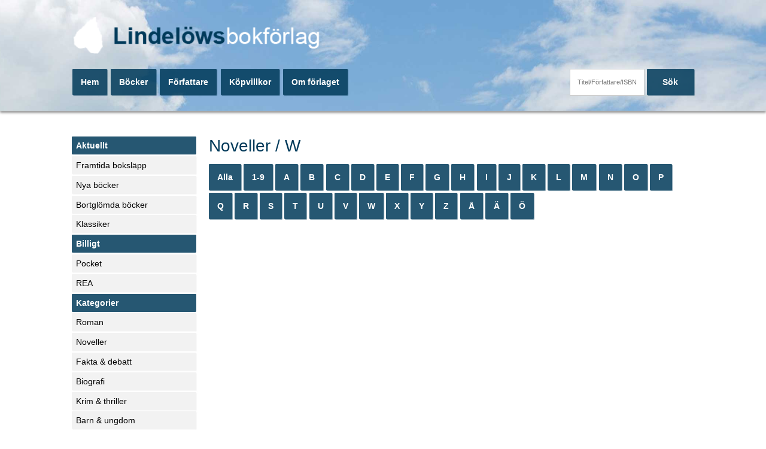

--- FILE ---
content_type: text/html; charset=UTF-8
request_url: https://lindelows.se/kat/1/W
body_size: 2487
content:
<!doctype html>
<html lang="sv">
<head>
<!-- Google Tag Manager -->
<script>(function(w,d,s,l,i){w[l]=w[l]||[];w[l].push({'gtm.start':
new Date().getTime(),event:'gtm.js'});var f=d.getElementsByTagName(s)[0],
j=d.createElement(s),dl=l!='dataLayer'?'&l='+l:'';j.async=true;j.src=
'https://www.googletagmanager.com/gtm.js?id='+i+dl;f.parentNode.insertBefore(j,f);
})(window,document,'script','dataLayer','GTM-59LZGSR');</script>
<!-- End Google Tag Manager -->



<meta charset="utf-8">
<title>Noveller</title>
<meta name="description" content="Böcker i kategorin Noveller">
<meta name="robots" content="noindex">

<meta name="viewport" content="width=device-width, initial-scale=1.0">

<link href="/stil.css?id=20" rel="stylesheet" type="text/css">
<link href="/stil_resp.css?id=20" rel="stylesheet" type="text/css">






<meta name="format-detection" content="telephone=no">

<style>


</style>


</head>

<body>
<!-- Google Tag Manager (noscript) -->
<noscript><iframe src="https://www.googletagmanager.com/ns.html?id=GTM-59LZGSR" height="0" width="0" style="display:none;visibility:hidden"></iframe></noscript>
<!-- End Google Tag Manager (noscript) -->


<div id="headerTop">


    <div class="siteWrap">


        <img src="/images/logo.png" alt="" id="siteLogo" class="">


        <a href="/kundvagn" id="siteCart" class="cart"><div id="cartNumItems" style="display:none">0</div></a>

        <div class="clr_height"></div>


        <div id="menuOver" class="hideInMob">

            <a href="/"><div class="menuItem">Hem</div></a><a href="/kat/999"><div class="menuItem">Böcker</div></a><a href="/person"><div class="menuItem">Författare</div></a><a href="/villkor"><div class="menuItem">Köpvillkor</div></a><a href="/om"><div class="menuItem">Om förlaget</div></a>
           <!--  <a href="/"><div class="menuItem">Hem</div></a>
            <a href="/#"><div class="menuItem">Böcker</div></a>
            <a href="/#"><div class="menuItem">Författare</div></a>
            <a href="/#"><div class="menuItem">Medarbetare</div></a>
            <a href="/#"><div class="menuItem">Om förlaget</div></a> -->
        </div>

        <div id="searchOver" class="hideInMob">
            <form method="post" action="/kat/-1" name="searchForm" id="searchFormId">
                <input type="text" class="searchInp" placeholder="Titel/Författare/ISBN" name="keyw" value="">
                <div class="aButton" onclick="searchNow('c');">Sök</div>
            </form>
        </div>

        <div class="clr"></div>


    </div>

</div>





<div id="mainCont" class="siteWrap">

    <div id="leftMenu" class="hideInMob">

        <div class="headerItemLeft">Aktuellt</div><a href="/bokslapp"><div class="menuItemLeft">Framtida boksläpp</div></a><a href="/nyabocker"><div class="menuItemLeft">Nya böcker</div></a><a href="/populara"><div class="menuItemLeft">Bortglömda böcker</div></a><a href="/klassiker"><div class="menuItemLeft">Klassiker</div></a><div class="headerItemLeft">Billigt</div><a href="/kat/9"><div class="menuItemLeft">Pocket</div></a><a href="/kat/10"><div class="menuItemLeft">REA</div></a>

  <!--  Aktuellt</div>
        Nya böcker
        <a href="/#"><div class="menuItemLeft">Kommer snart</div></a>
        <a href="/#"><div class="menuItemLeft">Populära böcker</div></a>

    Vi rekommenderar
        <a href="/#"><div class="menuItemLeft">Översättningar</div></a>
        <a href="/#"><div class="menuItemLeft">Klassiker</div></a>

    <div class="headerItemLeft">Billigt</div>
    <a href="/#"><div class="menuItemLeft">Pocket</div></a>
    <a href="/#"><div class="menuItemLeft">Rea</div></a>-->

    <div class="headerItemLeft">Kategorier</div>

      <!-- <a href="/kat/10"><div class="menuItemLeft"></div></a> -->
      <!--  <a href="/kat/9"><div class="menuItemLeft"></div></a> -->

            <a href="/kat/0"><div class="menuItemLeft">Roman</div></a>

            <a href="/kat/1"><div class="menuItemLeft">Noveller</div></a>

            <a href="/kat/2"><div class="menuItemLeft">Fakta & debatt</div></a>

            <a href="/kat/3"><div class="menuItemLeft">Biografi</div></a>

            <a href="/kat/4"><div class="menuItemLeft">Krim & thriller</div></a>

            <a href="/kat/5"><div class="menuItemLeft">Barn & ungdom</div></a>

            <a href="/kat/6"><div class="menuItemLeft">Humor</div></a>

            <a href="/kat/7"><div class="menuItemLeft">Poesi</div></a>

            <a href="/kat/8"><div class="menuItemLeft">Ljudbok</div></a>

        <a href="/kat/999"><div class="menuItemLeft">Visa alla kategorier</div></a>



</div>
    


<div class="mainInfo">


    <h1>Noveller / W</h1>

    
    

     <!-- <div class="boxesHeight"> -->



        <a href="/kat/1" class="ltr">Alla</a><a href="/kat/1/1-9" class="ltr">1-9</a><a href="/kat/1/A" class="ltr">A</a><a href="/kat/1/B" class="ltr">B</a><a href="/kat/1/C" class="ltr">C</a><a href="/kat/1/D" class="ltr">D</a><a href="/kat/1/E" class="ltr">E</a><a href="/kat/1/F" class="ltr">F</a><a href="/kat/1/G" class="ltr">G</a><a href="/kat/1/H" class="ltr">H</a><a href="/kat/1/I" class="ltr">I</a><a href="/kat/1/J" class="ltr">J</a><a href="/kat/1/K" class="ltr">K</a><a href="/kat/1/L" class="ltr">L</a><a href="/kat/1/M" class="ltr">M</a><a href="/kat/1/N" class="ltr">N</a><a href="/kat/1/O" class="ltr">O</a><a href="/kat/1/P" class="ltr">P</a><a href="/kat/1/Q" class="ltr">Q</a><a href="/kat/1/R" class="ltr">R</a><a href="/kat/1/S" class="ltr">S</a><a href="/kat/1/T" class="ltr">T</a><a href="/kat/1/U" class="ltr">U</a><a href="/kat/1/V" class="ltr">V</a><a href="/kat/1/W" class="ltr">W</a><a href="/kat/1/X" class="ltr">X</a><a href="/kat/1/Y" class="ltr">Y</a><a href="/kat/1/Z" class="ltr">Z</a><a href="/kat/1/AA" class="ltr">Å</a><a href="/kat/1/AE" class="ltr">Ä</a><a href="/kat/1/OO" class="ltr">Ö</a><div class="clr_height"></div>
        <!--
        <div class="descriptionBox siteSpace dboxStart">
            <div class="bookImage"><img src="/bocker/test.jpg" alt=""></div>
            <h3>Om Vinga</h3>
            <p style="margin: 0"><em>Evert Taube</em></p>
            <p class="price">90 kr</p>
            <p>Nationalskalden har själv berättat om sin ungdomstid innan han slog igenom som vissångare. </p>
            <a href="/#"><div class="inBtn btnBot">Läs mer</div></a>
        </div>


        <div class="descriptionBox siteSpace dboxStart">
            <div class="bookImage"><img src="/bocker/test.jpg" alt=""></div>
            <h3>Om Vinga, Pampas och lite till</h3>
            <p style="margin: 0"><em>Evert Taube</em></p>
            <p class="price">90 kr</p>
            <p>Hans självbiografi är utspridd i flera olika böcker.</p>
            <a href="/#"><div class="inBtn btnBot">Läs mer</div></a>
        </div>


        <div class="clr"></div>
    </div>-->








   


    <div class="clr_height"></div>





</div>

<div class="clr"></div>

</div>


<div id="footer">
    <div id="footerBox">

    <div id="footerWrap">








            <div class="foot1 txtLink">
                <p><strong>Lindelöws bokförlag</strong><br>
                    Banehagsgatan 15<br>
                    414 51 Göteborg</p>

                <p>
                    073 - 360 27 52<br>
                    red@lindelows.se<br>
                    <a href="http://www.lindelows.se">http://www.lindelows.se</a>
                </p>

                <div class="clr_mid hideInComp"></div>

                <p>Ansvarig utgivare: Tomas Lindelöw</p>

                <div class="clr_mid"></div>


            </div>




            <div class="foot2 txtLink">


                <p><strong>Bokklubben Folkboken</strong><br>
                Banehagsgatan 15<br>
                414 51 Göteborg</p>


                 <p>
                    073 - 360 27 52<br>
                    info@folkboken.se<br>
                     <a href="http://www.folkboken.se" target="_blank">http://www.folkboken.se</a>
                </p>



            </div>

            <div class="footMid">


                 <a href="https://www.instagram.com/lindelows/" target="_blank"><img src="/images/instagram.png" alt=""></a>

                 <a href="https://www.facebook.com/lindelows" target="_blank"><img src="/images/facebook.png" alt=""></a>
                 <a href="https://twitter.com/lindelows/" target="_blank"><img src="/images/twitter.png" alt=""></a>






            </div>

            <div class="clr"></div>



            <div class="footLast">
                
            </div>
    </div>

</div></div>

<div id="mobMenuOver">

     <a href="/"><div class="mobMenuItem">Hem</div></a><a href="/kat/999"><div class="mobMenuItem">Böcker</div></a><a href="/person"><div class="mobMenuItem">Författare</div></a><a href="/villkor"><div class="mobMenuItem">Köpvillkor</div></a><a href="/om"><div class="mobMenuItem">Om förlaget</div></a>
    <!--
    <a href="/"><div class="mobMenuItem">Hem</div></a>
    <a href="/#"><div class="mobMenuItem">Böcker</div></a>
    <a href="/#"><div class="mobMenuItem">Författare</div></a>
    <a href="/#"><div class="mobMenuItem">Medarbetare</div></a>
    <a href="/#"><div class="mobMenuItem">Om förlaget</div></a> -->



    <div class="headerItemLeft">Aktuellt</div><a href="/bokslapp"><div class="mobMenuItem">Framtida boksläpp</div></a><a href="/nyabocker"><div class="mobMenuItem">Nya böcker</div></a><a href="/populara"><div class="mobMenuItem">Bortglömda böcker</div></a><a href="/klassiker"><div class="mobMenuItem">Klassiker</div></a><div class="headerItemLeft">Billigt</div><a href="/kat/9"><div class="mobMenuItem">Pocket</div></a><a href="/kat/10"><div class="mobMenuItem">REA</div></a>


     <!--   <div class="headerItemLeft">Aktuellt</div>
            <a href="/"><div class="mobMenuItem">Nya böcker</div></a>
            <a href="/#"><div class="mobMenuItem">Kommer snart</div></a>
            <a href="/#"><div class="mobMenuItem">Populära böcker</div></a>

        <div class="headerItemLeft">Vi rekommenderar</div>
            <a href="/#"><div class="mobMenuItem">Översättningar</div></a>
            <a href="/#"><div class="mobMenuItem">Klassiker</div></a>

        <div class="headerItemLeft">Billigt</div>
        <a href="/#"><div class="mobMenuItem">Pocket</div></a>
        <a href="/#"><div class="mobMenuItem">Rea</div></a> -->

        <div class="headerItemLeft">Kategorier</div>

         <!-- <a href="/kat/10"><div class="mobMenuItem"></div></a> -->
        <!-- <a href="/kat/9"><div class="mobMenuItem"></div></a> -->

        
            <a href="/kat/0"><div class="mobMenuItem">Roman</div></a>
        
            <a href="/kat/1"><div class="mobMenuItem">Noveller</div></a>
        
            <a href="/kat/2"><div class="mobMenuItem">Fakta & debatt</div></a>
        
            <a href="/kat/3"><div class="mobMenuItem">Biografi</div></a>
        
            <a href="/kat/4"><div class="mobMenuItem">Krim & thriller</div></a>
        
            <a href="/kat/5"><div class="mobMenuItem">Barn & ungdom</div></a>
        
            <a href="/kat/6"><div class="mobMenuItem">Humor</div></a>
        
            <a href="/kat/7"><div class="mobMenuItem">Poesi</div></a>
        
            <a href="/kat/8"><div class="mobMenuItem">Ljudbok</div></a>
                <a href="/kat/999"><div class="mobMenuItem">Visa alla kategorier</div></a>




     <div id="searchMobile" class="">
         <form method="post" action="/kat/-1" name="searchForm" id="searchFormIdMob">

             <input type="text" class="searchInp" placeholder="Titel/Författare/ISBN" name="keyw" value="">
             <div class="aButton" onclick="searchNow('mob');">Sök</div>
         </form>

     </div>

        <div class="clr"></div>
</div>





<div id="mobMenuIcon" onclick="openMobMenu()">
    <img src="/images/mob-menu.png" alt="Meny">
</div>

<script src="/js/jquery.js?n=20260127042"></script>
<script src="/js/script.js?n=20260127042"></script>


<script>
    





</script>




</body>
</html>

--- FILE ---
content_type: application/javascript
request_url: https://lindelows.se/js/script.js?n=20260127042
body_size: 2324
content:




function searchNow(what) {

    if(what == "mob") {
        document.getElementById("searchFormIdMob").submit();
    } else {
        document.getElementById("searchFormId").submit();
    }

}

function openMobMenu() {



    if( $( "#mobMenuOver" ).is(':visible')) {

        $( "#mobMenuOver" ).fadeOut( "slow", function() {
            // Animation complete.

            //$( "#showMenuMob" ).fadeIn( "slow", function() {
                // Animation complete.
               // return;
           // });

            return;
        });



        //return;

    } else {

        //$( "#showMenuMob" ).css( "display", "none");


        $( "#mobMenuOver" ).fadeIn( "slow", function() {
            // Animation complete.
console.log("t");

        });

        return;
    }


}







function connectPerson(bookId) {

    //return; //TODO AVMARKERA DETTA

    var what = "connectPerson";

    var d = new Date();
    var n = d.getTime();

    var errorCode;

    //Reset message
    //$("#messageToUser").html("");




    $.ajax({
        url: "/admin/ajax.php?n="+n,
        type: 'POST',
        data: {
            type : what,
            connectPerson : $( "#connectPersonId option:selected" ).val(),
            connectBook : bookId,
            un : n },
        timeout: 8000,
        success: function (result) {

            resultSplit =  result.split("##");

         console.log( result );


         $("#relPersons").html(result);
              //$("#messageToUser_"+loading).html(result);

            if(resultSplit[0] == "ok") {



            }

             if(resultSplit[0] == "err") {

            }

             //setTimeout(function(){resetLoad(loading);},3000);
             return;





        },
        error: function(x, t, m){


            //Loading symbol reset
           //setTimeout(function(){resetLoad(loading);},3000);


            return;


        }



    });


}






function removePersonConnection(id) {

    //return; //TODO AVMARKERA DETTA

    var what = "";


    what = "removePersonConnection";



    var d = new Date();
    var n = d.getTime();

    var errorCode;

    //Reset message
    //$("#messageToUser").html("");




    $.ajax({
        url: "/admin/ajax.php?n="+n,
        type: 'POST',
        data: {
            type : what,
            bok_person_id : id,
            un : n },
        timeout: 8000,
        success: function (result) {

            resultSplit =  result.split("##");

         console.log( result );


              //$("#messageToUser_"+loading).html(result);

            if(resultSplit[0] == "ok") {

                $("#persId_"+id).css("display", "none");

            }

             if(resultSplit[0] == "err") {

            }

             //setTimeout(function(){resetLoad(loading);},3000);
             return;





        },
        error: function(x, t, m){


            //Loading symbol reset
           //setTimeout(function(){resetLoad(loading);},3000);


            return;


        }



    });


}



function setPersonType(id) {

    //return; //TODO AVMARKERA DETTA

    var what = "";


    what = "setPersonType";



    var d = new Date();
    var n = d.getTime();

    var errorCode;

    //Reset message
    //$("#messageToUser").html("");




    $.ajax({
        url: "/admin/ajax.php?n="+n,
        type: 'POST',
        data: {
            type : what,
            bok_person_id : id,
            person_type : $( "#personTypeId_"+id+" option:selected" ).val(),
            un : n },
        timeout: 8000,
        success: function (result) {

            resultSplit =  result.split("##");

         console.log( result );


              //$("#messageToUser_"+loading).html(result);

            if(resultSplit[0] == "ok") {

                $( "#personTypeId_"+id).css("background-color", "#377142");
                $( "#personTypeId_"+id).css("color", "#FFF");

                 setTimeout(function(){
                            $( "#personTypeId_"+id).css("background-color", "#FFF");
                            $( "#personTypeId_"+id).css("color", "#000");
                        },2000);


            }

             if(resultSplit[0] == "err") {
                    $( "#personTypeId_"+id).css("background-color", "#e13c3f");
                    $( "#personTypeId_"+id).css("color", "#FFF");

                    setTimeout(function(){
                            $( "#personTypeId_"+id).css("background-color", "#FFF");
                            $( "#personTypeId_"+id).css("color", "#000");
                        },2000);

            }

             //setTimeout(function(){resetLoad(loading);},3000);
             return;





        },
        error: function(x, t, m){


            //Loading symbol reset
           //setTimeout(function(){resetLoad(loading);},3000);


            return;


        }



    });


}



function editPerson(id) {

    //return; //TODO AVMARKERA DETTA


    tinyMCE.triggerSave();

    var what = "";

    if(id > 0) {
        what = "editPerson";
    } else {
        what = "newPerson";
    }


    var d = new Date();
    var n = d.getTime();

    var errorCode;

    //Reset message
    //$("#messageToUser").html("");




    $.ajax({
        url: "/admin/ajax.php?n="+n,
        type: 'POST',
        data: {
            type : what,
            person : id,
            fornamn : $("#fornamnId").val().trim(),
            efternamn : $("#efternamnId").val().trim(),
            kortKommentar : $("#kortKommentarId").val().trim(),
            forfattarensHemsidaLank : $("#forfattarensHemsidaLankId").val().trim(),
            copyright : $("#copyrightId").val().trim(),
            forfattarpresentation : $("#innehallId").val().trim(),
            un : n },
        timeout: 8000,
        success: function (result) {

            resultSplit =  result.split("##");

         console.log( result );


              //$("#messageToUser_"+loading).html(result);

            if(resultSplit[0] == "ok") {

                $("#respMessage").html('<div class="messGreen">Ändringar har sparats.<a href="start.php?page=person-redigera&id='+resultSplit[1]+'" class="aFullButton">Uppdatera mer på denna person</a><a href="start.php?page=person-laggtill" class="aFullButton">Ny person</a></div>');

                $("#addNewBtn").css("display", "none")
                console.log( resultSplit[1] );

            }

             if(resultSplit[0] == "err") {

                 $("#respMessage").html('<div class="messRed">'+resultSplit[1] +'</div>');


                    console.log( '<div class="messGreen">'+resultSplit[1] +'</div>' );
            }

             //setTimeout(function(){resetLoad(loading);},3000);
             return;





        },
        error: function(x, t, m){


            //Loading symbol reset
           //setTimeout(function(){resetLoad(loading);},3000);


            return;


        }



    });


}


function recalcCart(i,id) {

    var what = "";

    what = "recalcCart";



    var d = new Date();
    var n = d.getTime();

    var errorCode;

    //Reset message
    //$("#messageToUser").html("");




    $.ajax({
        url: "/ajax.php?n="+n,
        type: 'POST',
        data: {
            type : what,
            i : i,
            id : id,
            qty : $("#calc-"+i).val(),
            un : n },
        timeout: 8000,
        success: function (result) {

            resultSplit =  result.split("##");

         console.log( result );


              //$("#messageToUser_"+loading).html(result);

            document.location.reload();

             //setTimeout(function(){resetLoad(loading);},3000);
             return;





        },
        error: function(x, t, m){


            //Loading symbol reset
           //setTimeout(function(){resetLoad(loading);},3000);


            return;


        }



    });


}



function addToCart(id) {

    var what = "";

    what = "addToCart";



    var d = new Date();
    var n = d.getTime();

    var errorCode;

    //Reset message
    //$("#messageToUser").html("");




    $.ajax({
        url: "/ajax.php?n="+n,
        type: 'POST',
        data: {
            type : what,
            id : id,
            un : n },
        timeout: 8000,
        success: function (result) {

            resultSplit =  result.split("##");

         console.log( result );


              //$("#messageToUser_"+loading).html(result);

            if(resultSplit[0] == "ok") {

                $("#cartMessage").html('<div class="messGreen">Produkten har lagts till i din kundvagn.</div>');

                 $("#siteCart").css("display", "block");

                 $("#cartNumItems").css("display", "block");
                $("#cartNumItems").html( resultSplit[1] );



                 setTimeout(function(){

                     $("#cartMessage").html('');

                     },3000);

            }

             if(resultSplit[0] == "err") {

                 $("#cartMessage").html('<div class="messRed">Produkten lades ej till, försök igen.</div>');

                  setTimeout(function(){

                     $("#cartMessage").html('');

                     },3000);


            }

             //setTimeout(function(){resetLoad(loading);},3000);
             return;





        },
        error: function(x, t, m){


            //Loading symbol reset
           //setTimeout(function(){resetLoad(loading);},3000);


            return;


        }



    });


}



function termsToggle() {

    var bgImage = $("#termsCheckId").css("background-image");

    if( bgImage.includes("unchecked.png") ) {
        $("#termsCheckId").css("background-image", "url('/images/ischecked.png')")
    } else {
        $("#termsCheckId").css("background-image", "url('/images/unchecked.png')")
    }


}


function newsletterToggle() {

     var bgImage = $("#newsletterCheckId").css("background-image");

    if( bgImage.includes("unchecked.png") ) {
        $("#newsletterCheckId").css("background-image", "url('/images/ischecked.png')")
    } else {
        $("#newsletterCheckId").css("background-image", "url('/images/unchecked.png')")
    }

}


function sendOrder() {


    var what = "sendOrder";



    $("#sendOrderId").css("display", "none");


    var d = new Date();
    var n = d.getTime();

    var errorCode;

    //Reset message
    //$("#messageToUser").html("");


     $("#orderMessage").html('<div class="messGreen">Vänta, din order skickas...</div>');


    $.ajax({
        url: "/ajax.php?n="+n,
        type: 'POST',
        data: {
            type : what,
            FornamnId : $("#FornamnId").val().trim(),
            EfternamnId : $("#EfternamnId").val().trim(),
            ForetagId : $("#ForetagId").val().trim(),
            AdressId : $("#AdressId").val().trim(),
            PostnummerId : $("#PostnummerId").val().trim(),
            OrtId : $("#OrtId").val().trim(),
            LandId : $("#LandId").val().trim(),
            EpostId : $("#EpostId").val().trim(),
            TelefonId : $("#TelefonId").val().trim(),
            FaktForetagId : $("#FaktForetagId").val().trim(),
            FaktReferensId : $("#FaktReferensId").val().trim(),
            FaktAdressId : $("#FaktAdressId").val().trim(),
            FaktAdress2Id : $("#FaktAdress2Id").val().trim(),
            FaktPostnummerId : $("#FaktPostnummerId").val().trim(),
            FaktOrtId : $("#FaktOrtId").val().trim(),
            FaktLandId : $("#FaktLandId").val().trim(),
            newsletterCheckId : $("#newsletterCheckId").css("background-image"),
            termsCheckId : $("#termsCheckId").css("background-image"),
            un : n },
        timeout: 8000,
        success: function (result) {

            resultSplit =  result.split("##");

         //console.log( result );


              //$("#messageToUser_"+loading).html(result);

            if(resultSplit[0] == "ok") {

                $("#sendOrderId").css("display", "none");

                $("#orderMessage").html('<div class="messGreen">Tack. Din order har skickats.</div>');

                document.location.href = "/bekraftelse/" + resultSplit[1];

                //$("#orderMessage").html('<div class="messGreen">Ändringar har sparats.<a href="start.php?page=sida-redigera&id='+resultSplit[1]+'" class="aFullButton">Uppdatera mer på denna sida</a><a href="start.php?page=sida-laggtill" class="aFullButton">Ny sida</a></div>');

                //$("#addNewBtn").css("display", "none")
                console.log( resultSplit[1] );

            }

             if(resultSplit[0] == "err") {


                  $("#sendOrderId").css("display", "block");

                  $("#orderMessage").html('<div class="messRed">'+resultSplit[1] +'</div>');

                    console.log( resultSplit[1] );
            }

             //setTimeout(function(){resetLoad(loading);},3000);
             return;





        },
        error: function(x, t, m){


            //Loading symbol reset
           //setTimeout(function(){resetLoad(loading);},3000);


            return;


        }



    });




}


function editPage(id) {

    //return; //TODO AVMARKERA DETTA

    tinyMCE.triggerSave();

    var what = "";

    if(id > 0) {
        what = "editPage";
    } else {
        what = "newPage";
    }


    var d = new Date();
    var n = d.getTime();

    var errorCode;

    //Reset message
    //$("#messageToUser").html("");




    $.ajax({
        url: "/admin/ajax.php?n="+n,
        type: 'POST',
        data: {
            type : what,
            pageId : id,
            kategori : $("#kategoriId").val().trim(),
            url : $("#urlId").val().trim(),
            sidnamn : $("#sidnamnId").val().trim(),
            innehall : $("#innehallId").val().trim(),
            trebocker : $("#trebockerId").val().trim(),
            un : n },
        timeout: 8000,
        success: function (result) {

            resultSplit =  result.split("##");

         //console.log( result );


              //$("#messageToUser_"+loading).html(result);

            if(resultSplit[0] == "ok") {

                $("#respMessage").html('<div class="messGreen">Ändringar har sparats.<a href="start.php?page=sida-redigera&id='+resultSplit[1]+'" class="aFullButton">Uppdatera mer på denna sida</a><a href="start.php?page=sida-laggtill" class="aFullButton">Ny sida</a></div>');

                $("#addNewBtn").css("display", "none")
                console.log( resultSplit[1] );

            }

             if(resultSplit[0] == "err") {
                  $("#respMessage").html('<div class="messRed">'+resultSplit[1] +'</div>');

                    console.log( '<div class="messRed">'+resultSplit[1] +'</div>' );
            }

             //setTimeout(function(){resetLoad(loading);},3000);
             return;





        },
        error: function(x, t, m){


            //Loading symbol reset
           //setTimeout(function(){resetLoad(loading);},3000);


            return;


        }



    });


}









function editBook(id) {

    //return; //TODO AVMARKERA DETTA



    tinyMCE.triggerSave();

    var what = "";

    if(id > 0) {
        what = "editBook";
    } else {
        what = "newBook";
    }


    var d = new Date();
    var n = d.getTime();

    var errorCode;

    //Reset message
    //$("#messageToUser").html("");




    $.ajax({
        url: "/admin/ajax.php?n="+n,
        type: 'POST',
        data: {
            type : what,
            bookId : id,
            kortKommentar : $("#kortKommentarId").val().trim(),
            isbn10 : $("#isbn10Id").val().trim(),
            isbn13 : $("#isbn13Id").val().trim(),
            ean : $("#eanId").val().trim(),
            interntArtikelnummer : $("#interntArtikelnummerId").val().trim(),
            titel : $("#titelId").val().trim(),
            undertitel : $("#undertitelId").val().trim(),
            originaltitel : $("#originaltitelId").val().trim(),
            serie : $("#serieId").val().trim(),
            upplaga : $("#upplagaId").val().trim(),
            sprak : $( "#sprakId option:selected" ).val(),
            originalSprak : $( "#originalSprakId option:selected" ).val(),
            bokFormat : $("#bokFormatId").val().trim(),
            utgivningsdatum : $("#utgivningsdatumId").val().trim(),
            hemsidaPrisSek : $("#hemsidaPrisSekId").val().trim(),
            reaprisSek : $("#reaprisSekId").val().trim(),
            sidor : $("#sidorId").val().trim(),
            lagerstatus : $( "#lagerstatusId option:selected" ).val(),
            kategori : $( "#kategoriId option:selected" ).val(),
            underkategori : $("#underkategoriId").val().trim(),
            bandtyp : $( "#bandtypId option:selected" ).val(),
            illustrerad : $( "#illustreradId option:selected" ).val(),
            rubrik : $("#rubrikId").val().trim(),
            ingress : $("#ingressId").val().trim(),
            artikelpresentation : $("#artikelpresentationId").val().trim(),
            recensioner : $("#recensionerId").val().trim(),
            un : n },
        timeout: 8000,
        success: function (result) {

            resultSplit =  result.split("##");

         console.log( result );


              //$("#messageToUser_"+loading).html(result);

            if(resultSplit[0] == "ok") {

                $("#respMessage").html('<div class="messGreen">Ändringar har sparats.<a href="start.php?page=bok-redigera&id='+resultSplit[1]+'" class="aFullButton">Uppdatera mer på denna bok</a><a href="start.php?page=bok-laggtill" class="aFullButton">Ny bok</a></div>');

                $("#addNewBtn").css("display", "none")
                console.log( resultSplit[1] );

            }

             if(resultSplit[0] == "err") {

                 $("#respMessage").html('<div class="messRed">'+resultSplit[1] +'</div>');


                    console.log( '<div class="messGreen">'+resultSplit[1] +'</div>' );
            }

             //setTimeout(function(){resetLoad(loading);},3000);
             return;





        },
        error: function(x, t, m){


            //Loading symbol reset
           //setTimeout(function(){resetLoad(loading);},3000);


            return;


        }



    });


}



function removeImage(fileName,id) {

   //return; //TODO AVMARKERA DETTA

    if( $("#img" + id).val() == "x" ) {



        what = "removeImage";



        var d = new Date();
        var n = d.getTime();

        var errorCode;

        //Reset message
        //$("#messageToUser").html("");




        $.ajax({
            url: "/admin/ajax.php?n="+n,
            type: 'POST',
            data: {
                type : what,
                imageFileName : fileName,
                un : n },
            timeout: 8000,
            success: function (result) {

                resultSplit =  result.split("##");

             //console.log( result );


                  //$("#messageToUser_"+loading).html(result);

                if(resultSplit[0] == "ok") {

                    var setHeight = $("#imgCont" + id).css("height");


                    $("#imgCont" + id).html('<div class="deleted" style="line-height:'+setHeight+';height:'+setHeight+'">BORTTAGEN</div>');


                }

                 if(resultSplit[0] == "err") {

                  }


                 if(id == "1") {
                     document.location.reload();
                 }

                 //setTimeout(function(){resetLoad(loading);},3000);
                 return;





            },
            error: function(x, t, m){


                //Loading symbol reset
               //setTimeout(function(){resetLoad(loading);},3000);


                return;


            }



        });


    } else {

         $("#img" + id).attr("placeholder", "Skriv X här för att ta bort denna bilden");

        $("#img" + id).css("border", "solid 1px #FF0000");



    }

}


